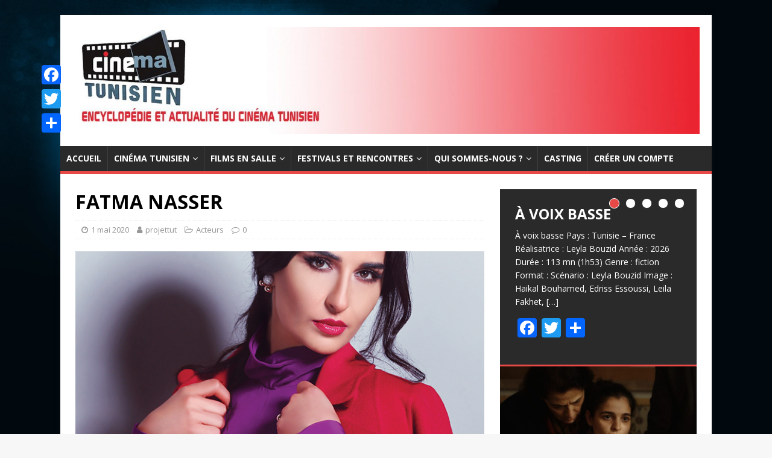

--- FILE ---
content_type: text/html; charset=UTF-8
request_url: https://cinematunisien.com/blog/2020/05/01/fatma-nasser/
body_size: 21031
content:
<!DOCTYPE html>
<html class="no-js" lang="fr-FR">
<head>
<meta charset="UTF-8">
<meta name="viewport" content="width=device-width, initial-scale=1.0">
<link rel="profile" href="http://gmpg.org/xfn/11" />
<link rel="pingback" href="https://cinematunisien.com/xmlrpc.php" />
<title>FATMA NASSER - Cinema Tunisien</title>
<meta name='robots' content='max-image-preview:large' />
	<style>img:is([sizes="auto" i], [sizes^="auto," i]) { contain-intrinsic-size: 3000px 1500px }</style>
	
<!-- This site is optimized with the Yoast SEO plugin v12.0 - https://yoast.com/wordpress/plugins/seo/ -->
<link rel="canonical" href="https://cinematunisien.com/blog/2020/05/01/fatma-nasser/" />
<meta property="og:locale" content="fr_FR" />
<meta property="og:type" content="article" />
<meta property="og:title" content="FATMA NASSER - Cinema Tunisien" />
<meta property="og:description" content="Fatma Nasser Actrice, de son vrai nom Fatma Baazaoui, née à Sfax, Tunisie. Fatma Nasser a joué dans de nombreuses productions tunisiennes et égyptiennes. Elle est diplômée en gestion hôtelière [...]" />
<meta property="og:url" content="https://cinematunisien.com/blog/2020/05/01/fatma-nasser/" />
<meta property="og:site_name" content="Cinema Tunisien" />
<meta property="article:publisher" content="https://www.facebook.com/cinema.tunisien.site/" />
<meta property="article:section" content="Acteurs" />
<meta property="article:published_time" content="2020-05-01T12:41:44+02:00" />
<meta property="article:modified_time" content="2025-12-07T20:04:42+01:00" />
<meta property="og:updated_time" content="2025-12-07T20:04:42+01:00" />
<meta property="og:image" content="https://cinematunisien.com/wp-content/uploads/2020/05/Fatma-Nasser-2.png" />
<meta property="og:image:secure_url" content="https://cinematunisien.com/wp-content/uploads/2020/05/Fatma-Nasser-2.png" />
<meta property="og:image:width" content="700" />
<meta property="og:image:height" content="700" />
<meta name="twitter:card" content="summary_large_image" />
<meta name="twitter:description" content="Fatma Nasser Actrice, de son vrai nom Fatma Baazaoui, née à Sfax, Tunisie. Fatma Nasser a joué dans de nombreuses productions tunisiennes et égyptiennes. Elle est diplômée en gestion hôtelière [...]" />
<meta name="twitter:title" content="FATMA NASSER - Cinema Tunisien" />
<meta name="twitter:site" content="@cinematunisien1" />
<meta name="twitter:image" content="https://cinematunisien.com/wp-content/uploads/2020/05/Fatma-Nasser-2.png" />
<meta name="twitter:creator" content="@cinematunisien1" />
<script type='application/ld+json' class='yoast-schema-graph yoast-schema-graph--main'>{"@context":"https://schema.org","@graph":[{"@type":"WebSite","@id":"https://cinematunisien.com/#website","url":"https://cinematunisien.com/","name":"Cinema Tunisien","potentialAction":{"@type":"SearchAction","target":"https://cinematunisien.com/?s={search_term_string}","query-input":"required name=search_term_string"}},{"@type":"ImageObject","@id":"https://cinematunisien.com/blog/2020/05/01/fatma-nasser/#primaryimage","url":"https://cinematunisien.com/wp-content/uploads/2020/05/Fatma-Nasser-2.png","width":700,"height":700},{"@type":"WebPage","@id":"https://cinematunisien.com/blog/2020/05/01/fatma-nasser/#webpage","url":"https://cinematunisien.com/blog/2020/05/01/fatma-nasser/","inLanguage":"fr-FR","name":"FATMA NASSER - Cinema Tunisien","isPartOf":{"@id":"https://cinematunisien.com/#website"},"primaryImageOfPage":{"@id":"https://cinematunisien.com/blog/2020/05/01/fatma-nasser/#primaryimage"},"datePublished":"2020-05-01T12:41:44+02:00","dateModified":"2025-12-07T20:04:42+01:00","author":{"@id":"https://cinematunisien.com/#/schema/person/f8b821d6e6fbb22506bea19697cb1346"}},{"@type":["Person"],"@id":"https://cinematunisien.com/#/schema/person/f8b821d6e6fbb22506bea19697cb1346","name":"projettut","image":{"@type":"ImageObject","@id":"https://cinematunisien.com/#authorlogo","url":"https://secure.gravatar.com/avatar/d3c0d4cac068ef17c32ebc511e7ff4bff544b409a432b5e3c4d98b150f15c841?s=96&d=mm&r=g","caption":"projettut"},"sameAs":[]}]}</script>
<!-- / Yoast SEO plugin. -->

<link rel='dns-prefetch' href='//www.googletagmanager.com' />
<link rel='dns-prefetch' href='//fonts.googleapis.com' />
<link rel='dns-prefetch' href='//pagead2.googlesyndication.com' />
<link rel="alternate" type="application/rss+xml" title="Cinema Tunisien &raquo; Flux" href="https://cinematunisien.com/feed/" />
<link rel="alternate" type="application/rss+xml" title="Cinema Tunisien &raquo; Flux des commentaires" href="https://cinematunisien.com/comments/feed/" />
<link rel="alternate" type="application/rss+xml" title="Cinema Tunisien &raquo; FATMA NASSER Flux des commentaires" href="https://cinematunisien.com/blog/2020/05/01/fatma-nasser/feed/" />
<!-- This site uses the Google Analytics by MonsterInsights plugin v7.0.5 - Using Analytics tracking - https://www.monsterinsights.com/ -->
<script type="text/javascript" data-cfasync="false">
	var mi_track_user = true;
	
	var disableStr = 'ga-disable-UA-162877815-1';

	/* Function to detect opted out users */
	function __gaTrackerIsOptedOut() {
		return document.cookie.indexOf(disableStr + '=true') > -1;
	}

	/* Disable tracking if the opt-out cookie exists. */
	if ( __gaTrackerIsOptedOut() ) {
		window[disableStr] = true;
	}

	/* Opt-out function */
	function __gaTrackerOptout() {
	  document.cookie = disableStr + '=true; expires=Thu, 31 Dec 2099 23:59:59 UTC; path=/';
	  window[disableStr] = true;
	}
	
	if ( mi_track_user ) {
		(function(i,s,o,g,r,a,m){i['GoogleAnalyticsObject']=r;i[r]=i[r]||function(){
			(i[r].q=i[r].q||[]).push(arguments)},i[r].l=1*new Date();a=s.createElement(o),
			m=s.getElementsByTagName(o)[0];a.async=1;a.src=g;m.parentNode.insertBefore(a,m)
		})(window,document,'script','//www.google-analytics.com/analytics.js','__gaTracker');

		__gaTracker('create', 'UA-162877815-1', 'auto');
		__gaTracker('set', 'forceSSL', true);
		__gaTracker('require', 'displayfeatures');
		__gaTracker('require', 'linkid', 'linkid.js');
		__gaTracker('send','pageview');
	} else {
		console.log( "" );
		(function() {
			/* https://developers.google.com/analytics/devguides/collection/analyticsjs/ */
			var noopfn = function() {
				return null;
			};
			var noopnullfn = function() {
				return null;
			};
			var Tracker = function() {
				return null;
			};
			var p = Tracker.prototype;
			p.get = noopfn;
			p.set = noopfn;
			p.send = noopfn;
			var __gaTracker = function() {
				var len = arguments.length;
				if ( len === 0 ) {
					return;
				}
				var f = arguments[len-1];
				if ( typeof f !== 'object' || f === null || typeof f.hitCallback !== 'function' ) {
					console.log( 'Not running function __gaTracker(' + arguments[0] + " ....) because you\'re not being tracked. ");
					return;
				}
				try {
					f.hitCallback();
				} catch (ex) {

				}
			};
			__gaTracker.create = function() {
				return new Tracker();
			};
			__gaTracker.getByName = noopnullfn;
			__gaTracker.getAll = function() {
				return [];
			};
			__gaTracker.remove = noopfn;
			window['__gaTracker'] = __gaTracker;
		})();
		}
</script>
<!-- / Google Analytics by MonsterInsights -->
<script type="text/javascript">
/* <![CDATA[ */
window._wpemojiSettings = {"baseUrl":"https:\/\/s.w.org\/images\/core\/emoji\/16.0.1\/72x72\/","ext":".png","svgUrl":"https:\/\/s.w.org\/images\/core\/emoji\/16.0.1\/svg\/","svgExt":".svg","source":{"concatemoji":"https:\/\/cinematunisien.com\/wp-includes\/js\/wp-emoji-release.min.js?ver=6.8.3"}};
/*! This file is auto-generated */
!function(s,n){var o,i,e;function c(e){try{var t={supportTests:e,timestamp:(new Date).valueOf()};sessionStorage.setItem(o,JSON.stringify(t))}catch(e){}}function p(e,t,n){e.clearRect(0,0,e.canvas.width,e.canvas.height),e.fillText(t,0,0);var t=new Uint32Array(e.getImageData(0,0,e.canvas.width,e.canvas.height).data),a=(e.clearRect(0,0,e.canvas.width,e.canvas.height),e.fillText(n,0,0),new Uint32Array(e.getImageData(0,0,e.canvas.width,e.canvas.height).data));return t.every(function(e,t){return e===a[t]})}function u(e,t){e.clearRect(0,0,e.canvas.width,e.canvas.height),e.fillText(t,0,0);for(var n=e.getImageData(16,16,1,1),a=0;a<n.data.length;a++)if(0!==n.data[a])return!1;return!0}function f(e,t,n,a){switch(t){case"flag":return n(e,"\ud83c\udff3\ufe0f\u200d\u26a7\ufe0f","\ud83c\udff3\ufe0f\u200b\u26a7\ufe0f")?!1:!n(e,"\ud83c\udde8\ud83c\uddf6","\ud83c\udde8\u200b\ud83c\uddf6")&&!n(e,"\ud83c\udff4\udb40\udc67\udb40\udc62\udb40\udc65\udb40\udc6e\udb40\udc67\udb40\udc7f","\ud83c\udff4\u200b\udb40\udc67\u200b\udb40\udc62\u200b\udb40\udc65\u200b\udb40\udc6e\u200b\udb40\udc67\u200b\udb40\udc7f");case"emoji":return!a(e,"\ud83e\udedf")}return!1}function g(e,t,n,a){var r="undefined"!=typeof WorkerGlobalScope&&self instanceof WorkerGlobalScope?new OffscreenCanvas(300,150):s.createElement("canvas"),o=r.getContext("2d",{willReadFrequently:!0}),i=(o.textBaseline="top",o.font="600 32px Arial",{});return e.forEach(function(e){i[e]=t(o,e,n,a)}),i}function t(e){var t=s.createElement("script");t.src=e,t.defer=!0,s.head.appendChild(t)}"undefined"!=typeof Promise&&(o="wpEmojiSettingsSupports",i=["flag","emoji"],n.supports={everything:!0,everythingExceptFlag:!0},e=new Promise(function(e){s.addEventListener("DOMContentLoaded",e,{once:!0})}),new Promise(function(t){var n=function(){try{var e=JSON.parse(sessionStorage.getItem(o));if("object"==typeof e&&"number"==typeof e.timestamp&&(new Date).valueOf()<e.timestamp+604800&&"object"==typeof e.supportTests)return e.supportTests}catch(e){}return null}();if(!n){if("undefined"!=typeof Worker&&"undefined"!=typeof OffscreenCanvas&&"undefined"!=typeof URL&&URL.createObjectURL&&"undefined"!=typeof Blob)try{var e="postMessage("+g.toString()+"("+[JSON.stringify(i),f.toString(),p.toString(),u.toString()].join(",")+"));",a=new Blob([e],{type:"text/javascript"}),r=new Worker(URL.createObjectURL(a),{name:"wpTestEmojiSupports"});return void(r.onmessage=function(e){c(n=e.data),r.terminate(),t(n)})}catch(e){}c(n=g(i,f,p,u))}t(n)}).then(function(e){for(var t in e)n.supports[t]=e[t],n.supports.everything=n.supports.everything&&n.supports[t],"flag"!==t&&(n.supports.everythingExceptFlag=n.supports.everythingExceptFlag&&n.supports[t]);n.supports.everythingExceptFlag=n.supports.everythingExceptFlag&&!n.supports.flag,n.DOMReady=!1,n.readyCallback=function(){n.DOMReady=!0}}).then(function(){return e}).then(function(){var e;n.supports.everything||(n.readyCallback(),(e=n.source||{}).concatemoji?t(e.concatemoji):e.wpemoji&&e.twemoji&&(t(e.twemoji),t(e.wpemoji)))}))}((window,document),window._wpemojiSettings);
/* ]]> */
</script>
<link rel='stylesheet' id='pt-cv-public-style-css' href='https://cinematunisien.com/wp-content/plugins/content-views-query-and-display-post-page/public/assets/css/cv.css?ver=2.2.0' type='text/css' media='all' />
<style id='wp-emoji-styles-inline-css' type='text/css'>

	img.wp-smiley, img.emoji {
		display: inline !important;
		border: none !important;
		box-shadow: none !important;
		height: 1em !important;
		width: 1em !important;
		margin: 0 0.07em !important;
		vertical-align: -0.1em !important;
		background: none !important;
		padding: 0 !important;
	}
</style>
<link rel='stylesheet' id='wp-block-library-css' href='https://cinematunisien.com/wp-includes/css/dist/block-library/style.min.css?ver=6.8.3' type='text/css' media='all' />
<style id='classic-theme-styles-inline-css' type='text/css'>
/*! This file is auto-generated */
.wp-block-button__link{color:#fff;background-color:#32373c;border-radius:9999px;box-shadow:none;text-decoration:none;padding:calc(.667em + 2px) calc(1.333em + 2px);font-size:1.125em}.wp-block-file__button{background:#32373c;color:#fff;text-decoration:none}
</style>
<style id='global-styles-inline-css' type='text/css'>
:root{--wp--preset--aspect-ratio--square: 1;--wp--preset--aspect-ratio--4-3: 4/3;--wp--preset--aspect-ratio--3-4: 3/4;--wp--preset--aspect-ratio--3-2: 3/2;--wp--preset--aspect-ratio--2-3: 2/3;--wp--preset--aspect-ratio--16-9: 16/9;--wp--preset--aspect-ratio--9-16: 9/16;--wp--preset--color--black: #000000;--wp--preset--color--cyan-bluish-gray: #abb8c3;--wp--preset--color--white: #ffffff;--wp--preset--color--pale-pink: #f78da7;--wp--preset--color--vivid-red: #cf2e2e;--wp--preset--color--luminous-vivid-orange: #ff6900;--wp--preset--color--luminous-vivid-amber: #fcb900;--wp--preset--color--light-green-cyan: #7bdcb5;--wp--preset--color--vivid-green-cyan: #00d084;--wp--preset--color--pale-cyan-blue: #8ed1fc;--wp--preset--color--vivid-cyan-blue: #0693e3;--wp--preset--color--vivid-purple: #9b51e0;--wp--preset--gradient--vivid-cyan-blue-to-vivid-purple: linear-gradient(135deg,rgba(6,147,227,1) 0%,rgb(155,81,224) 100%);--wp--preset--gradient--light-green-cyan-to-vivid-green-cyan: linear-gradient(135deg,rgb(122,220,180) 0%,rgb(0,208,130) 100%);--wp--preset--gradient--luminous-vivid-amber-to-luminous-vivid-orange: linear-gradient(135deg,rgba(252,185,0,1) 0%,rgba(255,105,0,1) 100%);--wp--preset--gradient--luminous-vivid-orange-to-vivid-red: linear-gradient(135deg,rgba(255,105,0,1) 0%,rgb(207,46,46) 100%);--wp--preset--gradient--very-light-gray-to-cyan-bluish-gray: linear-gradient(135deg,rgb(238,238,238) 0%,rgb(169,184,195) 100%);--wp--preset--gradient--cool-to-warm-spectrum: linear-gradient(135deg,rgb(74,234,220) 0%,rgb(151,120,209) 20%,rgb(207,42,186) 40%,rgb(238,44,130) 60%,rgb(251,105,98) 80%,rgb(254,248,76) 100%);--wp--preset--gradient--blush-light-purple: linear-gradient(135deg,rgb(255,206,236) 0%,rgb(152,150,240) 100%);--wp--preset--gradient--blush-bordeaux: linear-gradient(135deg,rgb(254,205,165) 0%,rgb(254,45,45) 50%,rgb(107,0,62) 100%);--wp--preset--gradient--luminous-dusk: linear-gradient(135deg,rgb(255,203,112) 0%,rgb(199,81,192) 50%,rgb(65,88,208) 100%);--wp--preset--gradient--pale-ocean: linear-gradient(135deg,rgb(255,245,203) 0%,rgb(182,227,212) 50%,rgb(51,167,181) 100%);--wp--preset--gradient--electric-grass: linear-gradient(135deg,rgb(202,248,128) 0%,rgb(113,206,126) 100%);--wp--preset--gradient--midnight: linear-gradient(135deg,rgb(2,3,129) 0%,rgb(40,116,252) 100%);--wp--preset--font-size--small: 13px;--wp--preset--font-size--medium: 20px;--wp--preset--font-size--large: 36px;--wp--preset--font-size--x-large: 42px;--wp--preset--spacing--20: 0.44rem;--wp--preset--spacing--30: 0.67rem;--wp--preset--spacing--40: 1rem;--wp--preset--spacing--50: 1.5rem;--wp--preset--spacing--60: 2.25rem;--wp--preset--spacing--70: 3.38rem;--wp--preset--spacing--80: 5.06rem;--wp--preset--shadow--natural: 6px 6px 9px rgba(0, 0, 0, 0.2);--wp--preset--shadow--deep: 12px 12px 50px rgba(0, 0, 0, 0.4);--wp--preset--shadow--sharp: 6px 6px 0px rgba(0, 0, 0, 0.2);--wp--preset--shadow--outlined: 6px 6px 0px -3px rgba(255, 255, 255, 1), 6px 6px rgba(0, 0, 0, 1);--wp--preset--shadow--crisp: 6px 6px 0px rgba(0, 0, 0, 1);}:where(.is-layout-flex){gap: 0.5em;}:where(.is-layout-grid){gap: 0.5em;}body .is-layout-flex{display: flex;}.is-layout-flex{flex-wrap: wrap;align-items: center;}.is-layout-flex > :is(*, div){margin: 0;}body .is-layout-grid{display: grid;}.is-layout-grid > :is(*, div){margin: 0;}:where(.wp-block-columns.is-layout-flex){gap: 2em;}:where(.wp-block-columns.is-layout-grid){gap: 2em;}:where(.wp-block-post-template.is-layout-flex){gap: 1.25em;}:where(.wp-block-post-template.is-layout-grid){gap: 1.25em;}.has-black-color{color: var(--wp--preset--color--black) !important;}.has-cyan-bluish-gray-color{color: var(--wp--preset--color--cyan-bluish-gray) !important;}.has-white-color{color: var(--wp--preset--color--white) !important;}.has-pale-pink-color{color: var(--wp--preset--color--pale-pink) !important;}.has-vivid-red-color{color: var(--wp--preset--color--vivid-red) !important;}.has-luminous-vivid-orange-color{color: var(--wp--preset--color--luminous-vivid-orange) !important;}.has-luminous-vivid-amber-color{color: var(--wp--preset--color--luminous-vivid-amber) !important;}.has-light-green-cyan-color{color: var(--wp--preset--color--light-green-cyan) !important;}.has-vivid-green-cyan-color{color: var(--wp--preset--color--vivid-green-cyan) !important;}.has-pale-cyan-blue-color{color: var(--wp--preset--color--pale-cyan-blue) !important;}.has-vivid-cyan-blue-color{color: var(--wp--preset--color--vivid-cyan-blue) !important;}.has-vivid-purple-color{color: var(--wp--preset--color--vivid-purple) !important;}.has-black-background-color{background-color: var(--wp--preset--color--black) !important;}.has-cyan-bluish-gray-background-color{background-color: var(--wp--preset--color--cyan-bluish-gray) !important;}.has-white-background-color{background-color: var(--wp--preset--color--white) !important;}.has-pale-pink-background-color{background-color: var(--wp--preset--color--pale-pink) !important;}.has-vivid-red-background-color{background-color: var(--wp--preset--color--vivid-red) !important;}.has-luminous-vivid-orange-background-color{background-color: var(--wp--preset--color--luminous-vivid-orange) !important;}.has-luminous-vivid-amber-background-color{background-color: var(--wp--preset--color--luminous-vivid-amber) !important;}.has-light-green-cyan-background-color{background-color: var(--wp--preset--color--light-green-cyan) !important;}.has-vivid-green-cyan-background-color{background-color: var(--wp--preset--color--vivid-green-cyan) !important;}.has-pale-cyan-blue-background-color{background-color: var(--wp--preset--color--pale-cyan-blue) !important;}.has-vivid-cyan-blue-background-color{background-color: var(--wp--preset--color--vivid-cyan-blue) !important;}.has-vivid-purple-background-color{background-color: var(--wp--preset--color--vivid-purple) !important;}.has-black-border-color{border-color: var(--wp--preset--color--black) !important;}.has-cyan-bluish-gray-border-color{border-color: var(--wp--preset--color--cyan-bluish-gray) !important;}.has-white-border-color{border-color: var(--wp--preset--color--white) !important;}.has-pale-pink-border-color{border-color: var(--wp--preset--color--pale-pink) !important;}.has-vivid-red-border-color{border-color: var(--wp--preset--color--vivid-red) !important;}.has-luminous-vivid-orange-border-color{border-color: var(--wp--preset--color--luminous-vivid-orange) !important;}.has-luminous-vivid-amber-border-color{border-color: var(--wp--preset--color--luminous-vivid-amber) !important;}.has-light-green-cyan-border-color{border-color: var(--wp--preset--color--light-green-cyan) !important;}.has-vivid-green-cyan-border-color{border-color: var(--wp--preset--color--vivid-green-cyan) !important;}.has-pale-cyan-blue-border-color{border-color: var(--wp--preset--color--pale-cyan-blue) !important;}.has-vivid-cyan-blue-border-color{border-color: var(--wp--preset--color--vivid-cyan-blue) !important;}.has-vivid-purple-border-color{border-color: var(--wp--preset--color--vivid-purple) !important;}.has-vivid-cyan-blue-to-vivid-purple-gradient-background{background: var(--wp--preset--gradient--vivid-cyan-blue-to-vivid-purple) !important;}.has-light-green-cyan-to-vivid-green-cyan-gradient-background{background: var(--wp--preset--gradient--light-green-cyan-to-vivid-green-cyan) !important;}.has-luminous-vivid-amber-to-luminous-vivid-orange-gradient-background{background: var(--wp--preset--gradient--luminous-vivid-amber-to-luminous-vivid-orange) !important;}.has-luminous-vivid-orange-to-vivid-red-gradient-background{background: var(--wp--preset--gradient--luminous-vivid-orange-to-vivid-red) !important;}.has-very-light-gray-to-cyan-bluish-gray-gradient-background{background: var(--wp--preset--gradient--very-light-gray-to-cyan-bluish-gray) !important;}.has-cool-to-warm-spectrum-gradient-background{background: var(--wp--preset--gradient--cool-to-warm-spectrum) !important;}.has-blush-light-purple-gradient-background{background: var(--wp--preset--gradient--blush-light-purple) !important;}.has-blush-bordeaux-gradient-background{background: var(--wp--preset--gradient--blush-bordeaux) !important;}.has-luminous-dusk-gradient-background{background: var(--wp--preset--gradient--luminous-dusk) !important;}.has-pale-ocean-gradient-background{background: var(--wp--preset--gradient--pale-ocean) !important;}.has-electric-grass-gradient-background{background: var(--wp--preset--gradient--electric-grass) !important;}.has-midnight-gradient-background{background: var(--wp--preset--gradient--midnight) !important;}.has-small-font-size{font-size: var(--wp--preset--font-size--small) !important;}.has-medium-font-size{font-size: var(--wp--preset--font-size--medium) !important;}.has-large-font-size{font-size: var(--wp--preset--font-size--large) !important;}.has-x-large-font-size{font-size: var(--wp--preset--font-size--x-large) !important;}
:where(.wp-block-post-template.is-layout-flex){gap: 1.25em;}:where(.wp-block-post-template.is-layout-grid){gap: 1.25em;}
:where(.wp-block-columns.is-layout-flex){gap: 2em;}:where(.wp-block-columns.is-layout-grid){gap: 2em;}
:root :where(.wp-block-pullquote){font-size: 1.5em;line-height: 1.6;}
</style>
<link rel='stylesheet' id='contact-form-7-css' href='https://cinematunisien.com/wp-content/plugins/contact-form-7/includes/css/styles.css?ver=5.1.4' type='text/css' media='all' />
<link rel='stylesheet' id='mh-google-fonts-css' href='https://fonts.googleapis.com/css?family=Open+Sans:400,400italic,700,600' type='text/css' media='all' />
<link rel='stylesheet' id='mh-magazine-lite-css' href='https://cinematunisien.com/wp-content/themes/mh-magazine-lite/style.css?ver=2.8.6' type='text/css' media='all' />
<link rel='stylesheet' id='mh-font-awesome-css' href='https://cinematunisien.com/wp-content/themes/mh-magazine-lite/includes/font-awesome.min.css' type='text/css' media='all' />
<link rel='stylesheet' id='wp-members-css' href='https://cinematunisien.com/wordpress/wp-content/plugins/wp-members/css/generic-no-float.css?ver=3.2.9.3' type='text/css' media='all' />
<link rel='stylesheet' id='newsletter-css' href='https://cinematunisien.com/wp-content/plugins/newsletter/style.css?ver=6.6.5' type='text/css' media='all' />
<link rel='stylesheet' id='addtoany-css' href='https://cinematunisien.com/wp-content/plugins/add-to-any/addtoany.min.css?ver=1.15' type='text/css' media='all' />
<style id='addtoany-inline-css' type='text/css'>
@media screen and (max-width:980px){
.a2a_floating_style.a2a_vertical_style{display:none;}
}
@media screen and (min-width:981px){
.a2a_floating_style.a2a_default_style{display:none;}
}
</style>
<script type="text/javascript" id="monsterinsights-frontend-script-js-extra">
/* <![CDATA[ */
var monsterinsights_frontend = {"js_events_tracking":"true","is_debug_mode":"false","download_extensions":"doc,exe,js,pdf,ppt,tgz,zip,xls","inbound_paths":"","home_url":"https:\/\/cinematunisien.com","track_download_as":"event","internal_label":"int","hash_tracking":"false"};
/* ]]> */
</script>
<script type="text/javascript" src="https://cinematunisien.com/wp-content/plugins/google-analytics-for-wordpress/assets/js/frontend.min.js?ver=7.0.5" id="monsterinsights-frontend-script-js"></script>
<script type="text/javascript" src="https://cinematunisien.com/wp-includes/js/jquery/jquery.min.js?ver=3.7.1" id="jquery-core-js"></script>
<script type="text/javascript" src="https://cinematunisien.com/wp-includes/js/jquery/jquery-migrate.min.js?ver=3.4.1" id="jquery-migrate-js"></script>
<script type="text/javascript" src="https://cinematunisien.com/wp-content/plugins/add-to-any/addtoany.min.js?ver=1.1" id="addtoany-js"></script>
<script type="text/javascript" src="https://cinematunisien.com/wp-content/themes/mh-magazine-lite/js/scripts.js?ver=2.8.6" id="mh-scripts-js"></script>

<!-- Extrait Google Analytics ajouté par Site Kit -->
<script type="text/javascript" src="https://www.googletagmanager.com/gtag/js?id=UA-162877815-1" id="google_gtagjs-js" async></script>
<script type="text/javascript" id="google_gtagjs-js-after">
/* <![CDATA[ */
window.dataLayer = window.dataLayer || [];function gtag(){dataLayer.push(arguments);}
gtag('set', 'linker', {"domains":["cinematunisien.com"]} );
gtag("js", new Date());
gtag("set", "developer_id.dZTNiMT", true);
gtag("config", "UA-162877815-1", {"anonymize_ip":true});
/* ]]> */
</script>

<!-- Arrêter l&#039;extrait Google Analytics ajouté par Site Kit -->
<link rel="https://api.w.org/" href="https://cinematunisien.com/wp-json/" /><link rel="alternate" title="JSON" type="application/json" href="https://cinematunisien.com/wp-json/wp/v2/posts/21325" /><link rel="EditURI" type="application/rsd+xml" title="RSD" href="https://cinematunisien.com/xmlrpc.php?rsd" />
<meta name="generator" content="WordPress 6.8.3" />
<link rel='shortlink' href='https://cinematunisien.com/?p=21325' />
<link rel="alternate" title="oEmbed (JSON)" type="application/json+oembed" href="https://cinematunisien.com/wp-json/oembed/1.0/embed?url=https%3A%2F%2Fcinematunisien.com%2Fblog%2F2020%2F05%2F01%2Ffatma-nasser%2F" />
<link rel="alternate" title="oEmbed (XML)" type="text/xml+oembed" href="https://cinematunisien.com/wp-json/oembed/1.0/embed?url=https%3A%2F%2Fcinematunisien.com%2Fblog%2F2020%2F05%2F01%2Ffatma-nasser%2F&#038;format=xml" />

<script data-cfasync="false">
window.a2a_config=window.a2a_config||{};a2a_config.callbacks=[];a2a_config.overlays=[];a2a_config.templates={};a2a_localize = {
	Share: "Partager",
	Save: "Enregistrer",
	Subscribe: "S'abonner",
	Email: "Email",
	Bookmark: "Signet",
	ShowAll: "Montrer tout",
	ShowLess: "Montrer moins",
	FindServices: "Trouver des service(s)",
	FindAnyServiceToAddTo: "Trouver instantan&eacute;ment des services &agrave; ajouter &agrave;",
	PoweredBy: "Propuls&eacute; par",
	ShareViaEmail: "Share via email",
	SubscribeViaEmail: "Subscribe via email",
	BookmarkInYourBrowser: "Ajouter un signet dans votre fureteur",
	BookmarkInstructions: "Press Ctrl+D or \u2318+D to bookmark this page",
	AddToYourFavorites: "Ajouter &agrave; vos favoris",
	SendFromWebOrProgram: "Send from any email address or email program",
	EmailProgram: "Email program",
	More: "More&#8230;",
	ThanksForSharing: "Thanks for sharing!",
	ThanksForFollowing: "Thanks for following!"
};

a2a_config.callbacks.push({ready: function(){var d=document;function a(){var e=d.createElement("div");e.innerHTML="<div class=\"a2a_kit a2a_kit_size_32 a2a_floating_style a2a_vertical_style\" style=\"margin-left:-64px;top:100px;background-color:transparent;\"><a class=\"a2a_button_facebook\"><\/a><a class=\"a2a_button_twitter\"><\/a><a class=\"a2a_dd addtoany_share_save addtoany_share\" href=\"https:\/\/www.addtoany.com\/share\"><\/a><\/div><div class=\"a2a_kit a2a_kit_size_32 a2a_floating_style a2a_default_style\" style=\"bottom:0px;right:0px;background-color:transparent;\"><a class=\"a2a_button_facebook\"><\/a><a class=\"a2a_button_twitter\"><\/a><a class=\"a2a_dd addtoany_share_save addtoany_share\" href=\"https:\/\/www.addtoany.com\/share\"><\/a><\/div>";d.querySelector("main, [role=\"main\"], article, .status-publish").appendChild(e.firstChild);a2a.init("page");}if("loading"!==d.readyState)a();else d.addEventListener("DOMContentLoaded",a,false);}});
(function(d,s,a,b){a=d.createElement(s);b=d.getElementsByTagName(s)[0];a.async=1;a.src="https://static.addtoany.com/menu/page.js";b.parentNode.insertBefore(a,b);})(document,"script");
</script>
<meta name="generator" content="Site Kit by Google 1.72.0" /><!--[if lt IE 9]>
<script src="https://cinematunisien.com/wp-content/themes/mh-magazine-lite/js/css3-mediaqueries.js"></script>
<![endif]-->

<!-- Extrait Google AdSense ajouté par Site Kit -->
<meta name="google-adsense-platform-account" content="ca-host-pub-2644536267352236">
<meta name="google-adsense-platform-domain" content="sitekit.withgoogle.com">
<!-- Arrêter l&#039;extrait Google AdSense ajouté par Site Kit -->
<style type="text/css">.recentcomments a{display:inline !important;padding:0 !important;margin:0 !important;}</style><style type="text/css" id="custom-background-css">
body.custom-background { background-image: url("https://cinematunisien.com/wordpress/wp-content/uploads/2019/03/backgroundsite.jpg"); background-position: left top; background-size: cover; background-repeat: no-repeat; background-attachment: fixed; }
</style>
	
<!-- Extrait Google AdSense ajouté par Site Kit -->
<script type="text/javascript" async="async" src="https://pagead2.googlesyndication.com/pagead/js/adsbygoogle.js?client=ca-pub-4747447293057007" crossorigin="anonymous"></script>

<!-- Arrêter l&#039;extrait Google AdSense ajouté par Site Kit -->

<!-- Extrait Google Tag Manager ajouté par Site Kit -->
<script type="text/javascript">
/* <![CDATA[ */

			( function( w, d, s, l, i ) {
				w[l] = w[l] || [];
				w[l].push( {'gtm.start': new Date().getTime(), event: 'gtm.js'} );
				var f = d.getElementsByTagName( s )[0],
					j = d.createElement( s ), dl = l != 'dataLayer' ? '&l=' + l : '';
				j.async = true;
				j.src = 'https://www.googletagmanager.com/gtm.js?id=' + i + dl;
				f.parentNode.insertBefore( j, f );
			} )( window, document, 'script', 'dataLayer', 'GTM-P2LV427' );
			
/* ]]> */
</script>

<!-- Arrêter l&#039;extrait Google Tag Manager ajouté par Site Kit -->
<link rel="icon" href="https://cinematunisien.com/wp-content/uploads/2019/05/cropped-cropped-Cinema_logo_final-1.png" sizes="32x32" />
<link rel="icon" href="https://cinematunisien.com/wp-content/uploads/2019/05/cropped-cropped-Cinema_logo_final-1.png" sizes="192x192" />
<link rel="apple-touch-icon" href="https://cinematunisien.com/wp-content/uploads/2019/05/cropped-cropped-Cinema_logo_final-1.png" />
<meta name="msapplication-TileImage" content="https://cinematunisien.com/wp-content/uploads/2019/05/cropped-cropped-Cinema_logo_final-1.png" />
		<style type="text/css" id="wp-custom-css">
			.pt-cv-wrapper .btn-success { background: none;font-size: small;color: mediumblue;}n.pt-cv-wrapper .btn-success.active,n.pt-cv-wrapper .btn-success:active,n.pt-cv-wrapper .btn-success:hover,n.pt-cv-wrapper .open>.dropdown-toggle.btn-success {border: none;background: none;font-size: small;color:mediumblue}		</style>
		</head>
<body id="mh-mobile" class="wp-singular post-template-default single single-post postid-21325 single-format-standard custom-background wp-custom-logo wp-theme-mh-magazine-lite mh-right-sb" itemscope="itemscope" itemtype="http://schema.org/WebPage">
<div class="mh-container mh-container-outer">
<div class="mh-header-mobile-nav mh-clearfix"></div>
<header class="mh-header" itemscope="itemscope" itemtype="http://schema.org/WPHeader">
	<div class="mh-container mh-container-inner mh-row mh-clearfix">
		<div class="mh-custom-header mh-clearfix">
<div class="mh-site-identity">
<div class="mh-site-logo" role="banner" itemscope="itemscope" itemtype="http://schema.org/Brand">
<a href="https://cinematunisien.com/" class="custom-logo-link" rel="home"><img width="2110" height="358" src="https://cinematunisien.com/wp-content/uploads/2022/02/cropped-cropped-Cinema-tunisien-band4-5.jpg" class="custom-logo" alt="Cinema Tunisien" decoding="async" fetchpriority="high" srcset="https://cinematunisien.com/wp-content/uploads/2022/02/cropped-cropped-Cinema-tunisien-band4-5.jpg 2110w, https://cinematunisien.com/wp-content/uploads/2022/02/cropped-cropped-Cinema-tunisien-band4-5-300x51.jpg 300w, https://cinematunisien.com/wp-content/uploads/2022/02/cropped-cropped-Cinema-tunisien-band4-5-1024x174.jpg 1024w, https://cinematunisien.com/wp-content/uploads/2022/02/cropped-cropped-Cinema-tunisien-band4-5-768x130.jpg 768w, https://cinematunisien.com/wp-content/uploads/2022/02/cropped-cropped-Cinema-tunisien-band4-5-1536x261.jpg 1536w, https://cinematunisien.com/wp-content/uploads/2022/02/cropped-cropped-Cinema-tunisien-band4-5-2048x347.jpg 2048w" sizes="(max-width: 2110px) 100vw, 2110px" /></a></div>
</div>
</div>
	</div>
	<div class="mh-main-nav-wrap">
		<nav class="mh-navigation mh-main-nav mh-container mh-container-inner mh-clearfix" itemscope="itemscope" itemtype="http://schema.org/SiteNavigationElement">
			<div class="menu-arborescence-principale-cinema-tunisien-container"><ul id="menu-arborescence-principale-cinema-tunisien" class="menu"><li id="menu-item-243" class="menu-item menu-item-type-custom menu-item-object-custom menu-item-home menu-item-243"><a href="http://cinematunisien.com">Accueil</a></li>
<li id="menu-item-103" class="menu-item menu-item-type-post_type menu-item-object-page menu-item-has-children menu-item-103"><a href="https://cinematunisien.com/metiers/">Cinéma Tunisien</a>
<ul class="sub-menu">
	<li id="menu-item-100" class="menu-item menu-item-type-post_type menu-item-object-page menu-item-has-children menu-item-100"><a href="https://cinematunisien.com/films/">Films</a>
	<ul class="sub-menu">
		<li id="menu-item-171" class="menu-item menu-item-type-post_type menu-item-object-page menu-item-has-children menu-item-171"><a href="https://cinematunisien.com/films/fiction/">Longs-métrages</a>
		<ul class="sub-menu">
			<li id="menu-item-1162" class="menu-item menu-item-type-post_type menu-item-object-page menu-item-1162"><a href="https://cinematunisien.com/fiction-long-metrage/">Fiction</a></li>
			<li id="menu-item-1170" class="menu-item menu-item-type-post_type menu-item-object-page menu-item-1170"><a href="https://cinematunisien.com/documentaire-long-metrage/">Documentaire</a></li>
			<li id="menu-item-25936" class="menu-item menu-item-type-post_type menu-item-object-page menu-item-25936"><a href="https://cinematunisien.com/animation-longs-metrages/">Animation</a></li>
		</ul>
</li>
		<li id="menu-item-101" class="menu-item menu-item-type-post_type menu-item-object-page menu-item-has-children menu-item-101"><a href="https://cinematunisien.com/films/court-metrage/">Courts-métrages</a>
		<ul class="sub-menu">
			<li id="menu-item-1161" class="menu-item menu-item-type-post_type menu-item-object-page menu-item-1161"><a href="https://cinematunisien.com/fiction-court-metrage/">Fiction</a></li>
			<li id="menu-item-1171" class="menu-item menu-item-type-post_type menu-item-object-page menu-item-1171"><a href="https://cinematunisien.com/documentaire-court-metrage/">Documentaire</a></li>
			<li id="menu-item-25954" class="menu-item menu-item-type-post_type menu-item-object-page menu-item-25954"><a href="https://cinematunisien.com/animation-court-metrage/">Animation</a></li>
		</ul>
</li>
	</ul>
</li>
	<li id="menu-item-1725" class="menu-item menu-item-type-custom menu-item-object-custom menu-item-has-children menu-item-1725"><a href="#">Cinéastes</a>
	<ul class="sub-menu">
		<li id="menu-item-104" class="menu-item menu-item-type-post_type menu-item-object-page menu-item-104"><a href="https://cinematunisien.com/metiers/realisateurs/">Réalisateurs</a></li>
		<li id="menu-item-105" class="menu-item menu-item-type-post_type menu-item-object-page menu-item-105"><a href="https://cinematunisien.com/metiers/acteurs/">Acteurs</a></li>
		<li id="menu-item-106" class="menu-item menu-item-type-post_type menu-item-object-page menu-item-106"><a href="https://cinematunisien.com/metiers/techniciens/">Techniciens</a></li>
	</ul>
</li>
	<li id="menu-item-107" class="menu-item menu-item-type-post_type menu-item-object-page menu-item-107"><a href="https://cinematunisien.com/metiers/producteurs/">Producteurs</a></li>
	<li id="menu-item-108" class="menu-item menu-item-type-post_type menu-item-object-page menu-item-108"><a href="https://cinematunisien.com/metiers/distributeurs/">Distributeurs</a></li>
	<li id="menu-item-110" class="menu-item menu-item-type-post_type menu-item-object-page menu-item-110"><a href="https://cinematunisien.com/metiers/livres-revues/">Livres</a></li>
	<li id="menu-item-46139" class="menu-item menu-item-type-post_type menu-item-object-page menu-item-46139"><a href="https://cinematunisien.com/revues/">Revues</a></li>
	<li id="menu-item-1221" class="menu-item menu-item-type-post_type menu-item-object-page menu-item-1221"><a href="https://cinematunisien.com/metiers/critiques-et-biographies/">Critiques et Journalistes</a></li>
	<li id="menu-item-3904" class="menu-item menu-item-type-post_type menu-item-object-page menu-item-3904"><a href="https://cinematunisien.com/les-festivals/au-maghreb/">Entretiens et Rencontres</a></li>
</ul>
</li>
<li id="menu-item-1219" class="menu-item menu-item-type-post_type menu-item-object-page menu-item-has-children menu-item-1219"><a href="https://cinematunisien.com/films-en-salle/">Films en salle</a>
<ul class="sub-menu">
	<li id="menu-item-114" class="menu-item menu-item-type-post_type menu-item-object-page menu-item-114"><a href="https://cinematunisien.com/films-en-salle/films-a-laffiche/">Films à l&rsquo;affiche</a></li>
	<li id="menu-item-116" class="menu-item menu-item-type-post_type menu-item-object-page menu-item-116"><a href="https://cinematunisien.com/films-en-salle/sorties-a-venir/">Prochainement</a></li>
	<li id="menu-item-117" class="menu-item menu-item-type-post_type menu-item-object-page menu-item-117"><a href="https://cinematunisien.com/films-en-salle/tournages-en-cours/">Tournages en cours</a></li>
	<li id="menu-item-118" class="menu-item menu-item-type-post_type menu-item-object-page menu-item-118"><a href="https://cinematunisien.com/films-en-salle/critiques-de-la-semaine/">Critique de la semaine</a></li>
	<li id="menu-item-3910" class="menu-item menu-item-type-post_type menu-item-object-page menu-item-3910"><a href="https://cinematunisien.com/coin-du-cinephile/">Coin du cinéphile</a></li>
</ul>
</li>
<li id="menu-item-119" class="menu-item menu-item-type-post_type menu-item-object-page menu-item-has-children menu-item-119"><a href="https://cinematunisien.com/les-festivals/">Festivals et Rencontres</a>
<ul class="sub-menu">
	<li id="menu-item-7063" class="menu-item menu-item-type-custom menu-item-object-custom menu-item-7063"><a href="http://cinematunisien.com/2019/05/31/a-vos-agendas-prochains-festivals">Agendas des festivals</a></li>
	<li id="menu-item-1236" class="menu-item menu-item-type-post_type menu-item-object-page menu-item-1236"><a href="https://cinematunisien.com/appels-a-films/">Appels à films</a></li>
	<li id="menu-item-244" class="menu-item menu-item-type-post_type menu-item-object-page menu-item-244"><a href="https://cinematunisien.com/les-festivals/en-tunisie/">Festivals en Tunisie</a></li>
	<li id="menu-item-122" class="menu-item menu-item-type-post_type menu-item-object-page menu-item-122"><a href="https://cinematunisien.com/les-festivals/festival-par-pays/">Festivals par pays</a></li>
	<li id="menu-item-3911" class="menu-item menu-item-type-post_type menu-item-object-page menu-item-3911"><a href="https://cinematunisien.com/evenements/">Événements</a></li>
	<li id="menu-item-3943" class="menu-item menu-item-type-post_type menu-item-object-page menu-item-3943"><a href="https://cinematunisien.com/archives/">Archives</a></li>
</ul>
</li>
<li id="menu-item-123" class="menu-item menu-item-type-post_type menu-item-object-page menu-item-has-children menu-item-123"><a href="https://cinematunisien.com/qui-sommes-nous/">Qui sommes-nous ?</a>
<ul class="sub-menu">
	<li id="menu-item-124" class="menu-item menu-item-type-post_type menu-item-object-page menu-item-124"><a href="https://cinematunisien.com/qui-sommes-nous/contact/">Contact</a></li>
</ul>
</li>
<li id="menu-item-1742" class="menu-item menu-item-type-post_type menu-item-object-page menu-item-1742"><a href="https://cinematunisien.com/casting/">Casting</a></li>
<li id="menu-item-127" class="menu-item menu-item-type-post_type menu-item-object-page menu-item-127"><a href="https://cinematunisien.com/creer-un-compte/">Créer un compte</a></li>
</ul></div>		</nav>
	</div>
</header><div class="mh-wrapper mh-clearfix">
	<div id="main-content" class="mh-content" role="main" itemprop="mainContentOfPage"><article id="post-21325" class="post-21325 post type-post status-publish format-standard has-post-thumbnail hentry category-acteurs">
	<header class="entry-header mh-clearfix"><h1 class="entry-title">FATMA NASSER</h1><p class="mh-meta entry-meta">
<span class="entry-meta-date updated"><i class="fa fa-clock-o"></i><a href="https://cinematunisien.com/blog/2020/05/">1 mai 2020</a></span>
<span class="entry-meta-author author vcard"><i class="fa fa-user"></i><a class="fn" href="https://cinematunisien.com/blog/author/projettut/">projettut</a></span>
<span class="entry-meta-categories"><i class="fa fa-folder-open-o"></i><a href="https://cinematunisien.com/blog/category/cinema-tunisien/acteurs/" rel="category tag">Acteurs</a></span>
<span class="entry-meta-comments"><i class="fa fa-comment-o"></i><a class="mh-comment-scroll" href="https://cinematunisien.com/blog/2020/05/01/fatma-nasser/#mh-comments">0</a></span>
</p>
	</header>
		<div class="entry-content mh-clearfix">
<figure class="entry-thumbnail">
<img src="https://cinematunisien.com/wp-content/uploads/2020/05/Fatma-Nasser-2-678x381.png" alt="" title="Fatma Nasser 2" />
</figure>
<p><span style="color: #ff0000;"><strong><img decoding="async" class="alignright wp-image-21327" src="http://cinematunisien.com/wp-content/uploads/2020/05/Fatma-Nasser-2-300x300.png" alt="" width="150" height="150" srcset="https://cinematunisien.com/wp-content/uploads/2020/05/Fatma-Nasser-2-300x300.png 300w, https://cinematunisien.com/wp-content/uploads/2020/05/Fatma-Nasser-2-150x150.png 150w, https://cinematunisien.com/wp-content/uploads/2020/05/Fatma-Nasser-2.png 700w" sizes="(max-width: 150px) 100vw, 150px" />Fatma Nasser</strong></span><br />
Actrice, de son vrai nom Fatma Baazaoui, née à Sfax, Tunisie.</p>
<ul>
<li><strong>Fatma Nasser</strong> a joué dans de nombreuses productions tunisiennes et égyptiennes. Elle est diplômée en gestion hôtelière de l’École supérieure de Commerce de Tunis.</li>
</ul>
<p><span style="color: #ff0000;"><strong><u>Filmographie de Fatma Nasser :</u></strong></span></p>
<ul>
<li>2006 : Advertisement (CM), d&rsquo;Amr Salama et Mohamed Shaker Khodeir.</li>
<li>2007 : Ala El Hawa, d&rsquo;Ehab Almey.</li>
<li>2007 : Asad We Arbaa Otat, de Sameh Abdel Aziz et Hazem Fouda.</li>
<li>2009 : Ehky Ya Shahrzad, de Yousri Nasrallah et Wael Mandour.</li>
<li>2009 : Femmes du Caire, de Yousri Nasrallah.</li>
<li>2010 : Bentein Men Masr, de Mohamed Amin et Saif Al Saher.</li>
<li><a href="http://cinematunisien.com/2020/05/25/linge-sale/">2010 : Linge sale (CM), de Malik Amara.</a></li>
<li>2015 : Sukkar Mor, de Hani Khalifa et Mohamed Abou Geereu.</li>
<li><a href="http://cinematunisien.com/2021/06/24/libre/">2015 : Libre (Horra), de Moez Kamoun.</a></li>
<li><a href="http://cinematunisien.com/2020/03/30/vagues-brisees/">2017 : Vagues brisées, de Habib Mestiri.</a></li>
<li><a href="http://cinematunisien.com/2021/10/15/semblables/">2019 : Semblables, de Habib Mestiri.</a></li>
<li><a href="https://cinematunisien.com/blog/2025/09/26/barzakh/" target="_blank" rel="noopener">2025 : Barzakh, de Kays Mejri.</a></li>
</ul>
<p><span style="color: #ff0000;"><strong><u>Télévision :</u></strong></span></p>
<ul>
<li>2008 : Maktoub (saison 1), de Sami Fehri (rôle de Nadia).</li>
<li>2011/2013 : Abed Karman, de Nader Jalel et Mohamed Saeed Abdalla</li>
<li>2012 : Al Horoub Men El Garb, de Khaïri Bechara.</li>
<li>2012 : Onkoud El Ghadhab, de Naïm Ben Rhouma.</li>
<li>2015 : Mawlana Al Asheq,</li>
<li>2015 : Oreedo Rajolan, de Mohamed Mostafa et Batoul Arafa.</li>
<li>2015 : Baâd El Bedaya, d&rsquo;Ahmed Khaled Moussa.</li>
<li>2015 : Mawlana El-Aasheq (Our Saint the Lover) d&rsquo;Osman Abou Laban.</li>
</ul>
<p><span style="color: #ff0000;"><strong><u>Sources :</u></strong></span></p>
<ul>
<li><a href="https://www.facebook.com/FatmaNasserAct/">https://www.facebook.com/FatmaNasserAct/</a></li>
<li><a href="https://fr.wikipedia.org/wiki/Fatma_Nasser">https://fr.wikipedia.org/wiki/Fatma_Nasser</a></li>
</ul>
<hr />
<div class="addtoany_share_save_container addtoany_content addtoany_content_bottom"><div class="a2a_kit a2a_kit_size_32 addtoany_list" data-a2a-url="https://cinematunisien.com/blog/2020/05/01/fatma-nasser/" data-a2a-title="FATMA NASSER"><a class="a2a_button_facebook" href="https://www.addtoany.com/add_to/facebook?linkurl=https%3A%2F%2Fcinematunisien.com%2Fblog%2F2020%2F05%2F01%2Ffatma-nasser%2F&amp;linkname=FATMA%20NASSER" title="Facebook" rel="nofollow noopener" target="_blank"></a><a class="a2a_button_twitter" href="https://www.addtoany.com/add_to/twitter?linkurl=https%3A%2F%2Fcinematunisien.com%2Fblog%2F2020%2F05%2F01%2Ffatma-nasser%2F&amp;linkname=FATMA%20NASSER" title="Twitter" rel="nofollow noopener" target="_blank"></a><a class="a2a_dd addtoany_share_save addtoany_share" href="https://www.addtoany.com/share"></a></div></div>	</div></article><nav class="mh-post-nav mh-row mh-clearfix" itemscope="itemscope" itemtype="http://schema.org/SiteNavigationElement">
<div class="mh-col-1-2 mh-post-nav-item mh-post-nav-prev">
<a href="https://cinematunisien.com/blog/2020/04/30/lettre-dinformation-numero-9/" rel="prev"><span>Précédent</span><p>LETTRE D&rsquo;INFORMATION NUMÉRO 9</p></a></div>
<div class="mh-col-1-2 mh-post-nav-item mh-post-nav-next">
<a href="https://cinematunisien.com/blog/2020/05/01/tout-est-ecrit-maktoub/" rel="next"><img width="80" height="60" src="https://cinematunisien.com/wp-content/uploads/2020/05/Tout-est-ecrit-1-80x60.jpg" class="attachment-mh-magazine-lite-small size-mh-magazine-lite-small wp-post-image" alt="" decoding="async" srcset="https://cinematunisien.com/wp-content/uploads/2020/05/Tout-est-ecrit-1-80x60.jpg 80w, https://cinematunisien.com/wp-content/uploads/2020/05/Tout-est-ecrit-1-326x245.jpg 326w" sizes="(max-width: 80px) 100vw, 80px" /><span>Suivant</span><p>TOUT EST ÉCRIT</p></a></div>
</nav>
		<h4 id="mh-comments" class="mh-widget-title mh-comment-form-title">
			<span class="mh-widget-title-inner">
				Soyez le premier à commenter			</span>
		</h4>	<div id="respond" class="comment-respond">
		<h3 id="reply-title" class="comment-reply-title">Poster un Commentaire <small><a rel="nofollow" id="cancel-comment-reply-link" href="/blog/2020/05/01/fatma-nasser/#respond" style="display:none;">Annuler la réponse</a></small></h3><p class="must-log-in">Vous devez <a href="https://cinematunisien.com/wp-login.php?redirect_to=https%3A%2F%2Fcinematunisien.com%2Fblog%2F2020%2F05%2F01%2Ffatma-nasser%2F">vous connecter</a> pour publier un commentaire.</p>	</div><!-- #respond -->
		</div>
	<aside class="mh-widget-col-1 mh-sidebar" itemscope="itemscope" itemtype="http://schema.org/WPSideBar"><div id="mh_slider_hp-5" class="mh-widget mh_slider_hp">        	<div id="mh-slider-8604" class="flexslider mh-slider-widget mh-slider-normal">
				<ul class="slides">						<li class="mh-slider-item">
							<article class="post-52767">
                              	<div class="mh-slider-caption">
									<div class="mh-slider-content">
										<a href="https://cinematunisien.com/blog/2026/01/20/a-voix-basse/" title="À VOIX BASSE">
											<h2 class="mh-slider-title">
												À VOIX BASSE											</h2>
										</a>
										<div class="mh-slider-excerpt">
											<div class="mh-excerpt"><p>À voix basse Pays : Tunisie – France Réalisatrice : Leyla Bouzid Année : 2026 Durée : 113 mn (1h53) Genre : fiction Format : Scénario : Leyla Bouzid Image : Haikal Bouhamed, Edriss Essoussi, Leila Fakhet, <a class="mh-excerpt-more" href="https://cinematunisien.com/blog/2026/01/20/a-voix-basse/" title="À VOIX BASSE">[&#8230;]</a></p>
</div><div class="addtoany_share_save_container addtoany_content addtoany_content_bottom"><div class="a2a_kit a2a_kit_size_32 addtoany_list" data-a2a-url="https://cinematunisien.com/blog/2026/01/20/a-voix-basse/" data-a2a-title="À VOIX BASSE"><a class="a2a_button_facebook" href="https://www.addtoany.com/add_to/facebook?linkurl=https%3A%2F%2Fcinematunisien.com%2Fblog%2F2026%2F01%2F20%2Fa-voix-basse%2F&amp;linkname=%C3%80%20VOIX%20BASSE" title="Facebook" rel="nofollow noopener" target="_blank"></a><a class="a2a_button_twitter" href="https://www.addtoany.com/add_to/twitter?linkurl=https%3A%2F%2Fcinematunisien.com%2Fblog%2F2026%2F01%2F20%2Fa-voix-basse%2F&amp;linkname=%C3%80%20VOIX%20BASSE" title="Twitter" rel="nofollow noopener" target="_blank"></a><a class="a2a_dd addtoany_share_save addtoany_share" href="https://www.addtoany.com/share"></a></div></div>										</div>
									</div>
								</div>
								<a href="https://cinematunisien.com/blog/2026/01/20/a-voix-basse/" title="À VOIX BASSE"><img width="678" height="381" src="https://cinematunisien.com/wp-content/uploads/2026/01/A-voix-basse-1-678x381.jpg" class="attachment-mh-magazine-lite-content size-mh-magazine-lite-content wp-post-image" alt="" decoding="async" loading="lazy" />								</a>
								
							</article>
						</li>						<li class="mh-slider-item">
							<article class="post-52753">
                              	<div class="mh-slider-caption">
									<div class="mh-slider-content">
										<a href="https://cinematunisien.com/blog/2026/01/19/donya/" title="DONYA">
											<h2 class="mh-slider-title">
												DONYA											</h2>
										</a>
										<div class="mh-slider-excerpt">
											<div class="mh-excerpt"><p>Donya Pays : Tunisie Réalisateur : Mohamed Khalil Bahri Année : 2025 Durée : 110 mn (1h50) Genre : fiction Format : Sortie en salles : le 21 janvier 2026 Avec : Najla Ben Abdallah Mohamed <a class="mh-excerpt-more" href="https://cinematunisien.com/blog/2026/01/19/donya/" title="DONYA">[&#8230;]</a></p>
</div><div class="addtoany_share_save_container addtoany_content addtoany_content_bottom"><div class="a2a_kit a2a_kit_size_32 addtoany_list" data-a2a-url="https://cinematunisien.com/blog/2026/01/19/donya/" data-a2a-title="DONYA"><a class="a2a_button_facebook" href="https://www.addtoany.com/add_to/facebook?linkurl=https%3A%2F%2Fcinematunisien.com%2Fblog%2F2026%2F01%2F19%2Fdonya%2F&amp;linkname=DONYA" title="Facebook" rel="nofollow noopener" target="_blank"></a><a class="a2a_button_twitter" href="https://www.addtoany.com/add_to/twitter?linkurl=https%3A%2F%2Fcinematunisien.com%2Fblog%2F2026%2F01%2F19%2Fdonya%2F&amp;linkname=DONYA" title="Twitter" rel="nofollow noopener" target="_blank"></a><a class="a2a_dd addtoany_share_save addtoany_share" href="https://www.addtoany.com/share"></a></div></div>										</div>
									</div>
								</div>
								<a href="https://cinematunisien.com/blog/2026/01/19/donya/" title="DONYA"><img width="660" height="371" src="https://cinematunisien.com/wp-content/uploads/2026/01/Donya-band1.jpg" class="attachment-mh-magazine-lite-content size-mh-magazine-lite-content wp-post-image" alt="" decoding="async" loading="lazy" srcset="https://cinematunisien.com/wp-content/uploads/2026/01/Donya-band1.jpg 660w, https://cinematunisien.com/wp-content/uploads/2026/01/Donya-band1-300x169.jpg 300w" sizes="auto, (max-width: 660px) 100vw, 660px" />								</a>
								
							</article>
						</li>						<li class="mh-slider-item">
							<article class="post-52738">
                              	<div class="mh-slider-caption">
									<div class="mh-slider-content">
										<a href="https://cinematunisien.com/blog/2026/01/19/palmares-des-31-lumieres-de-la-presse-internationale-2026-letranger-sacre-meilleur-film/" title="PALMARÈS DES 31° LUMIÈRES DE LA PRESSE INTERNATIONALE 2026 : «L’ÉTRANGER» SACRÉ MEILLEUR FILM">
											<h2 class="mh-slider-title">
												PALMARÈS DES 31° LUMIÈRES DE LA PRESSE INTERNATIONALE 2026 : «L’ÉTRANGER» SACRÉ MEILLEUR FILM											</h2>
										</a>
										<div class="mh-slider-excerpt">
											<div class="mh-excerpt"><p>Les récompenses cinématographiques, distinguant chaque année les meilleurs films et talents du 7° Art français, ont été décernés par les membres de l’Académie des Lumières, correspondants de la presse internationale <a class="mh-excerpt-more" href="https://cinematunisien.com/blog/2026/01/19/palmares-des-31-lumieres-de-la-presse-internationale-2026-letranger-sacre-meilleur-film/" title="PALMARÈS DES 31° LUMIÈRES DE LA PRESSE INTERNATIONALE 2026 : «L’ÉTRANGER» SACRÉ MEILLEUR FILM">[&#8230;]</a></p>
</div><div class="addtoany_share_save_container addtoany_content addtoany_content_bottom"><div class="a2a_kit a2a_kit_size_32 addtoany_list" data-a2a-url="https://cinematunisien.com/blog/2026/01/19/palmares-des-31-lumieres-de-la-presse-internationale-2026-letranger-sacre-meilleur-film/" data-a2a-title="PALMARÈS DES 31° LUMIÈRES DE LA PRESSE INTERNATIONALE 2026 : «L’ÉTRANGER» SACRÉ MEILLEUR FILM"><a class="a2a_button_facebook" href="https://www.addtoany.com/add_to/facebook?linkurl=https%3A%2F%2Fcinematunisien.com%2Fblog%2F2026%2F01%2F19%2Fpalmares-des-31-lumieres-de-la-presse-internationale-2026-letranger-sacre-meilleur-film%2F&amp;linkname=PALMAR%C3%88S%20DES%2031%C2%B0%20LUMI%C3%88RES%20DE%20LA%20PRESSE%20INTERNATIONALE%202026%C2%A0%3A%20%C2%ABL%E2%80%99%C3%89TRANGER%C2%BB%20SACR%C3%89%20MEILLEUR%20FILM" title="Facebook" rel="nofollow noopener" target="_blank"></a><a class="a2a_button_twitter" href="https://www.addtoany.com/add_to/twitter?linkurl=https%3A%2F%2Fcinematunisien.com%2Fblog%2F2026%2F01%2F19%2Fpalmares-des-31-lumieres-de-la-presse-internationale-2026-letranger-sacre-meilleur-film%2F&amp;linkname=PALMAR%C3%88S%20DES%2031%C2%B0%20LUMI%C3%88RES%20DE%20LA%20PRESSE%20INTERNATIONALE%202026%C2%A0%3A%20%C2%ABL%E2%80%99%C3%89TRANGER%C2%BB%20SACR%C3%89%20MEILLEUR%20FILM" title="Twitter" rel="nofollow noopener" target="_blank"></a><a class="a2a_dd addtoany_share_save addtoany_share" href="https://www.addtoany.com/share"></a></div></div>										</div>
									</div>
								</div>
								<a href="https://cinematunisien.com/blog/2026/01/19/palmares-des-31-lumieres-de-la-presse-internationale-2026-letranger-sacre-meilleur-film/" title="PALMARÈS DES 31° LUMIÈRES DE LA PRESSE INTERNATIONALE 2026 : «L’ÉTRANGER» SACRÉ MEILLEUR FILM"><img width="678" height="364" src="https://cinematunisien.com/wp-content/uploads/2026/01/Lumiere-2026-678x364.jpg" class="attachment-mh-magazine-lite-content size-mh-magazine-lite-content wp-post-image" alt="" decoding="async" loading="lazy" />								</a>
								
							</article>
						</li>						<li class="mh-slider-item">
							<article class="post-52731">
                              	<div class="mh-slider-caption">
									<div class="mh-slider-content">
										<a href="https://cinematunisien.com/blog/2026/01/18/mouna-ben-abda/" title="MOUNA BEN ABDA">
											<h2 class="mh-slider-title">
												MOUNA BEN ABDA											</h2>
										</a>
										<div class="mh-slider-excerpt">
											<div class="mh-excerpt"><p>Mouna Ben Abda Maquilleuse. Filmographie de Mouna Ben Abda : 2001 : El Paraíso ya no es lo que era, de Francesc Betriu. (Espagne).</p>
</div><div class="addtoany_share_save_container addtoany_content addtoany_content_bottom"><div class="a2a_kit a2a_kit_size_32 addtoany_list" data-a2a-url="https://cinematunisien.com/blog/2026/01/18/mouna-ben-abda/" data-a2a-title="MOUNA BEN ABDA"><a class="a2a_button_facebook" href="https://www.addtoany.com/add_to/facebook?linkurl=https%3A%2F%2Fcinematunisien.com%2Fblog%2F2026%2F01%2F18%2Fmouna-ben-abda%2F&amp;linkname=MOUNA%20BEN%20ABDA" title="Facebook" rel="nofollow noopener" target="_blank"></a><a class="a2a_button_twitter" href="https://www.addtoany.com/add_to/twitter?linkurl=https%3A%2F%2Fcinematunisien.com%2Fblog%2F2026%2F01%2F18%2Fmouna-ben-abda%2F&amp;linkname=MOUNA%20BEN%20ABDA" title="Twitter" rel="nofollow noopener" target="_blank"></a><a class="a2a_dd addtoany_share_save addtoany_share" href="https://www.addtoany.com/share"></a></div></div>										</div>
									</div>
								</div>
								<a href="https://cinematunisien.com/blog/2026/01/18/mouna-ben-abda/" title="MOUNA BEN ABDA"><img width="678" height="328" src="https://cinematunisien.com/wp-content/uploads/2022/02/Cinema-tunisien-logo-2-678x328.jpg" class="attachment-mh-magazine-lite-content size-mh-magazine-lite-content wp-post-image" alt="" decoding="async" loading="lazy" />								</a>
								
							</article>
						</li>						<li class="mh-slider-item">
							<article class="post-52711">
                              	<div class="mh-slider-caption">
									<div class="mh-slider-content">
										<a href="https://cinematunisien.com/blog/2026/01/17/le-n-4-de-la-revue-de-cinema-notre-regard-est-au-rendez-vous/" title="LE N° 4 DE LA REVUE DE CINÉMA «NOTRE REGARD» EST AU RENDEZ-VOUS">
											<h2 class="mh-slider-title">
												LE N° 4 DE LA REVUE DE CINÉMA «NOTRE REGARD» EST AU RENDEZ-VOUS											</h2>
										</a>
										<div class="mh-slider-excerpt">
											<div class="mh-excerpt"><p>Le numéro 4 de la revue de critique cinéma «NOTRE REGARD» (décembre 2025) est enfin disponible. Sa version numérique est en ligne, alors que celle en papier, en nombre plus <a class="mh-excerpt-more" href="https://cinematunisien.com/blog/2026/01/17/le-n-4-de-la-revue-de-cinema-notre-regard-est-au-rendez-vous/" title="LE N° 4 DE LA REVUE DE CINÉMA «NOTRE REGARD» EST AU RENDEZ-VOUS">[&#8230;]</a></p>
</div><div class="addtoany_share_save_container addtoany_content addtoany_content_bottom"><div class="a2a_kit a2a_kit_size_32 addtoany_list" data-a2a-url="https://cinematunisien.com/blog/2026/01/17/le-n-4-de-la-revue-de-cinema-notre-regard-est-au-rendez-vous/" data-a2a-title="LE N° 4 DE LA REVUE DE CINÉMA «NOTRE REGARD» EST AU RENDEZ-VOUS"><a class="a2a_button_facebook" href="https://www.addtoany.com/add_to/facebook?linkurl=https%3A%2F%2Fcinematunisien.com%2Fblog%2F2026%2F01%2F17%2Fle-n-4-de-la-revue-de-cinema-notre-regard-est-au-rendez-vous%2F&amp;linkname=LE%20N%C2%B0%204%20DE%20LA%20REVUE%20DE%20CIN%C3%89MA%20%C2%ABNOTRE%20REGARD%C2%BB%20EST%20AU%20RENDEZ-VOUS" title="Facebook" rel="nofollow noopener" target="_blank"></a><a class="a2a_button_twitter" href="https://www.addtoany.com/add_to/twitter?linkurl=https%3A%2F%2Fcinematunisien.com%2Fblog%2F2026%2F01%2F17%2Fle-n-4-de-la-revue-de-cinema-notre-regard-est-au-rendez-vous%2F&amp;linkname=LE%20N%C2%B0%204%20DE%20LA%20REVUE%20DE%20CIN%C3%89MA%20%C2%ABNOTRE%20REGARD%C2%BB%20EST%20AU%20RENDEZ-VOUS" title="Twitter" rel="nofollow noopener" target="_blank"></a><a class="a2a_dd addtoany_share_save addtoany_share" href="https://www.addtoany.com/share"></a></div></div>										</div>
									</div>
								</div>
								<a href="https://cinematunisien.com/blog/2026/01/17/le-n-4-de-la-revue-de-cinema-notre-regard-est-au-rendez-vous/" title="LE N° 4 DE LA REVUE DE CINÉMA «NOTRE REGARD» EST AU RENDEZ-VOUS"><img width="678" height="299" src="https://cinematunisien.com/wp-content/uploads/2026/01/Notre-Regard-4-Bande1-678x299.jpg" class="attachment-mh-magazine-lite-content size-mh-magazine-lite-content wp-post-image" alt="" decoding="async" loading="lazy" />								</a>
								
							</article>
						</li>				</ul>
			</div></div><div id="search-5" class="mh-widget widget_search"><h4 class="mh-widget-title"><span class="mh-widget-title-inner">Rechercher ici</span></h4><form role="search" method="get" class="search-form" action="https://cinematunisien.com/">
				<label>
					<span class="screen-reader-text">Rechercher :</span>
					<input type="search" class="search-field" placeholder="Rechercher…" value="" name="s" />
				</label>
				<input type="submit" class="search-submit" value="Rechercher" />
			</form></div><div id="block-6" class="mh-widget widget_block">
<figure class="wp-block-embed is-type-video is-provider-youtube wp-block-embed-youtube wp-embed-aspect-16-9 wp-has-aspect-ratio"><div class="wp-block-embed__wrapper">
<iframe loading="lazy" title="Rencontre débat à l&#039;Institut du Monde Arabe" width="678" height="381" src="https://www.youtube.com/embed/VQfBLFqV62A?start=25&feature=oembed" frameborder="0" allow="accelerometer; autoplay; clipboard-write; encrypted-media; gyroscope; picture-in-picture; web-share" referrerpolicy="strict-origin-when-cross-origin" allowfullscreen></iframe>
</div></figure>
</div><div id="text-20" class="mh-widget widget_text"><h4 class="mh-widget-title"><span class="mh-widget-title-inner">AGENDA DES FESTIVALS</span></h4>			<div class="textwidget"><p><img loading="lazy" decoding="async" class="alignnone size-medium wp-image-52459" src="http://cinematunisien.com/wp-content/uploads/2019/05/Clermont-band1-300x105.jpg" alt="" width="300" height="105" srcset="https://cinematunisien.com/wp-content/uploads/2019/05/Clermont-band1-300x105.jpg 300w, https://cinematunisien.com/wp-content/uploads/2019/05/Clermont-band1.jpg 678w" sizes="auto, (max-width: 300px) 100vw, 300px" /><strong>48ème édition du 30 janvier au 7 février 2026</strong></p>
<p><img loading="lazy" decoding="async" class="alignnone size-medium wp-image-52745" src="http://cinematunisien.com/wp-content/uploads/2019/05/Panorama-2026-band1-1-300x167.jpg" alt="" width="300" height="167" srcset="https://cinematunisien.com/wp-content/uploads/2019/05/Panorama-2026-band1-1-300x167.jpg 300w, https://cinematunisien.com/wp-content/uploads/2019/05/Panorama-2026-band1-1.jpg 506w" sizes="auto, (max-width: 300px) 100vw, 300px" /><strong>11ème édition du 2 au 7 février 2026</strong></p>
</div>
		</div><div id="text-22" class="mh-widget widget_text"><h4 class="mh-widget-title"><span class="mh-widget-title-inner">NOTRE REGARD</span></h4>			<div class="textwidget"><p><img loading="lazy" decoding="async" class="alignnone size-medium wp-image-52713" src="http://cinematunisien.com/wp-content/uploads/2026/01/Notre-Regard-4-Bande1-300x90.jpg" alt="" width="300" height="90" srcset="https://cinematunisien.com/wp-content/uploads/2026/01/Notre-Regard-4-Bande1-300x90.jpg 300w, https://cinematunisien.com/wp-content/uploads/2026/01/Notre-Regard-4-Bande1-768x231.jpg 768w, https://cinematunisien.com/wp-content/uploads/2026/01/Notre-Regard-4-Bande1.jpg 992w" sizes="auto, (max-width: 300px) 100vw, 300px" /><a href="https://www.helloasso.com/associations/cinematunisien-com/boutiques/notre-regard-2?fbclid=IwY2xjawPY1oxleHRuA2FlbQIxMABicmlkETFkdzRINUM4bTl4Nk12c2Q3c3J0YwZhcHBfaWQQMjIyMDM5MTc4ODIwMDg5MgABHkanLlTbL939PcqSJsSyT_-Uhhzm2dbpzYVP_sViO8djtW02XbKmx3IcEtXS_aem_mt4kn2REyVOjQCSWwbrzXg" target="_blank" rel="noopener"><strong>Réservez votre exemplaire</strong></a></p>
</div>
		</div><div id="media_image-3" class="mh-widget widget_media_image"><a href="https://www.facebook.com/cinema.tunisien.site/"><img width="320" height="110" src="https://cinematunisien.com/wp-content/uploads/2019/03/Facebook_Suivez-768x263.jpg" class="image wp-image-217  attachment-320x110 size-320x110" alt="" style="max-width: 100%; height: auto;" decoding="async" loading="lazy" srcset="https://cinematunisien.com/wp-content/uploads/2019/03/Facebook_Suivez-768x263.jpg 768w, https://cinematunisien.com/wp-content/uploads/2019/03/Facebook_Suivez-300x103.jpg 300w, https://cinematunisien.com/wp-content/uploads/2019/03/Facebook_Suivez.jpg 791w" sizes="auto, (max-width: 320px) 100vw, 320px" /></a></div><div id="media_image-13" class="mh-widget widget_media_image"><a href="http://cinematunisien.com/register/"><img width="320" height="85" src="https://cinematunisien.com/wp-content/uploads/2019/06/Newsletter.gif" class="image wp-image-1278  attachment-320x85 size-320x85" alt="" style="max-width: 100%; height: auto;" decoding="async" loading="lazy" /></a></div><div id="mh_custom_posts-6" class="mh-widget mh_custom_posts"><h4 class="mh-widget-title"><span class="mh-widget-title-inner"><a href="https://cinematunisien.com/blog/category/cinema-tunisien/films/critiques-de-la-semaine/" class="mh-widget-title-link">Critique de la semaine</a></span></h4>			<ul class="mh-custom-posts-widget mh-clearfix">					<li class="post-51372 mh-custom-posts-item mh-custom-posts-small mh-clearfix">
						<figure class="mh-custom-posts-thumb">
							<a href="https://cinematunisien.com/blog/2025/12/11/kaouther-ben-hania-veut-le-prix-de-la-bataille-dalger-a-venise/" title="KAOUTHER BEN HANIA VEUT LE PRIX DE LA BATAILLE D&rsquo;ALGER, À VENISE"><img width="80" height="60" src="https://cinematunisien.com/wp-content/uploads/2025/07/La-voix-de-Hind-Rajab-80x60.jpg" class="attachment-mh-magazine-lite-small size-mh-magazine-lite-small wp-post-image" alt="" decoding="async" loading="lazy" srcset="https://cinematunisien.com/wp-content/uploads/2025/07/La-voix-de-Hind-Rajab-80x60.jpg 80w, https://cinematunisien.com/wp-content/uploads/2025/07/La-voix-de-Hind-Rajab-326x245.jpg 326w" sizes="auto, (max-width: 80px) 100vw, 80px" />							</a>
						</figure>
						<div class="mh-custom-posts-header">
							<p class="mh-custom-posts-small-title">
								<a href="https://cinematunisien.com/blog/2025/12/11/kaouther-ben-hania-veut-le-prix-de-la-bataille-dalger-a-venise/" title="KAOUTHER BEN HANIA VEUT LE PRIX DE LA BATAILLE D&rsquo;ALGER, À VENISE">
									KAOUTHER BEN HANIA VEUT LE PRIX DE LA BATAILLE D&rsquo;ALGER, À VENISE								</a>
							</p>
							<div class="mh-meta mh-custom-posts-meta">
								<span class="mh-meta-date updated"><i class="fa fa-clock-o"></i>11 décembre 2025</span>
<span class="mh-meta-comments"><i class="fa fa-comment-o"></i><a class="mh-comment-count-link" href="https://cinematunisien.com/blog/2025/12/11/kaouther-ben-hania-veut-le-prix-de-la-bataille-dalger-a-venise/#mh-comments">0</a></span>
							</div>
						</div>
					</li>        	</ul></div><div id="mh_custom_posts-10" class="mh-widget mh_custom_posts"><h4 class="mh-widget-title"><span class="mh-widget-title-inner"><a href="https://cinematunisien.com/blog/category/entretiens-et-rencontres/" class="mh-widget-title-link">Entretiens et Rencontres</a></span></h4>			<ul class="mh-custom-posts-widget mh-clearfix">					<li class="post-51933 mh-custom-posts-item mh-custom-posts-small mh-clearfix">
						<figure class="mh-custom-posts-thumb">
							<a href="https://cinematunisien.com/blog/2025/11/11/itineraire-du-realisateur-prometteur-jaleleddine-faizi-du-vecu-a-lecran/" title="ITINÉRAIRE DU RÉALISATEUR PROMETTEUR JALELEDDINE FAIZI : DU VÉCU À L’ÉCRAN"><img width="80" height="60" src="https://cinematunisien.com/wp-content/uploads/2025/11/Epouvantails-de-la-zone-rouge-1-80x60.jpg" class="attachment-mh-magazine-lite-small size-mh-magazine-lite-small wp-post-image" alt="" decoding="async" loading="lazy" srcset="https://cinematunisien.com/wp-content/uploads/2025/11/Epouvantails-de-la-zone-rouge-1-80x60.jpg 80w, https://cinematunisien.com/wp-content/uploads/2025/11/Epouvantails-de-la-zone-rouge-1-326x245.jpg 326w" sizes="auto, (max-width: 80px) 100vw, 80px" />							</a>
						</figure>
						<div class="mh-custom-posts-header">
							<p class="mh-custom-posts-small-title">
								<a href="https://cinematunisien.com/blog/2025/11/11/itineraire-du-realisateur-prometteur-jaleleddine-faizi-du-vecu-a-lecran/" title="ITINÉRAIRE DU RÉALISATEUR PROMETTEUR JALELEDDINE FAIZI : DU VÉCU À L’ÉCRAN">
									ITINÉRAIRE DU RÉALISATEUR PROMETTEUR JALELEDDINE FAIZI : DU VÉCU À L’ÉCRAN								</a>
							</p>
							<div class="mh-meta mh-custom-posts-meta">
								<span class="mh-meta-date updated"><i class="fa fa-clock-o"></i>11 novembre 2025</span>
<span class="mh-meta-comments"><i class="fa fa-comment-o"></i><a class="mh-comment-count-link" href="https://cinematunisien.com/blog/2025/11/11/itineraire-du-realisateur-prometteur-jaleleddine-faizi-du-vecu-a-lecran/#mh-comments">0</a></span>
							</div>
						</div>
					</li>        	</ul></div></aside></div>
<footer class="mh-footer" itemscope="itemscope" itemtype="http://schema.org/WPFooter">
<div class="mh-container mh-container-inner mh-footer-widgets mh-row mh-clearfix">
<div class="mh-col-1-1 mh-home-wide  mh-footer-area mh-footer-1">
<div id="text-5" class="mh-footer-widget widget_text">			<div class="textwidget"><h6 class="mh-widget-title mh-footer-widget-title"><span class="mh-widget-title-inner mh-footer-widget-title-inner"><strong>LE CINÉMA EN TUNISIE…</strong></span></h6>
<table border="0" width="620" cellspacing="5">
<tbody>
<tr>
<td>
<ul>
<li><a href="http://cinematunisien.com/wordpress/category/cinema-tunisien/salles-de-cinema/"><strong>Salles de cinéma</strong></a></li>
<li><a href="http://cinematunisien.com/wordpress/metiers/ecoles-de-cinema/"><strong>Écoles de cinéma</strong></a></li>
<li><a href="http://cinematunisien.com/wordpress/associations/"><strong>Associations et Organismes</strong></a></li>
<li><a href="http://cinematunisien.com/wordpress/films-en-salle/histoire/"><strong>Repères historiques</strong></a></li>
</ul>
</td>
<td>
<ul>
<li><a href="http://cinematunisien.com/wordpress/societes-de-production/"><strong>Sociétés de production</strong></a></li>
<li><a href="http://cinematunisien.com/wordpress/societes-de-distribution/"><strong>Sociétés de distribution</strong></a></li>
<li><a href="http://cinematunisien.com/wordpress/films/films-etrangers-tournes/"><strong>Films étrangers tournés en Tunisie</strong></a></li>
<li><a href="http://cinematunisien.com/wordpress/autres-films/"><strong>Films avec contribution tunisienne</strong></a></li>
</ul>
</td>
<td>
<p align="center"><strong>Rejoignez nous :<br />
</strong></p>
<p align="center"><a href="https://www.youtube.com/channel/UCNAfAm_cuqQ3wSJaYbEcx9A"><img loading="lazy" decoding="async" class="alignnone wp-image-3420" src="http://cinematunisien.com/wordpress/wp-content/uploads/2019/06/Youtube_logo1.png" alt="" width="50" height="50" srcset="https://cinematunisien.com/wp-content/uploads/2019/06/Youtube_logo1.png 225w, https://cinematunisien.com/wp-content/uploads/2019/06/Youtube_logo1-150x150.png 150w" sizes="auto, (max-width: 50px) 100vw, 50px" /></a>  <a href="https://www.instagram.com/cinematunisien/?hl=fr"><img loading="lazy" decoding="async" class="alignnone wp-image-3425" src="http://cinematunisien.com/wordpress/wp-content/uploads/2019/06/Instagram_1-290x300.jpg" alt="" width="50" height="52" srcset="https://cinematunisien.com/wp-content/uploads/2019/06/Instagram_1-290x300.jpg 290w, https://cinematunisien.com/wp-content/uploads/2019/06/Instagram_1.jpg 474w" sizes="auto, (max-width: 50px) 100vw, 50px" /></a> <a href="https://www.dailymotion.com/cinematunisien"><img loading="lazy" decoding="async" class="alignnone wp-image-3524" src="http://cinematunisien.com/wordpress/wp-content/uploads/2019/06/Dailymotion_1-300x300.png" alt="" width="50" height="50" srcset="https://cinematunisien.com/wp-content/uploads/2019/06/Dailymotion_1-300x300.png 300w, https://cinematunisien.com/wp-content/uploads/2019/06/Dailymotion_1-150x150.png 150w, https://cinematunisien.com/wp-content/uploads/2019/06/Dailymotion_1.png 512w" sizes="auto, (max-width: 50px) 100vw, 50px" /></a></p>
</td>
</tr>
</tbody>
</table>
<p>&nbsp;</p>
</div>
		</div><div id="text-6" class="mh-footer-widget widget_text"><h6 class="mh-widget-title mh-footer-widget-title"><span class="mh-widget-title-inner mh-footer-widget-title-inner">Nos partenaires</span></h6>			<div class="textwidget"><div align="center">
<table border="2" width="200" cellspacing="0" cellpadding="0">
<tbody>
<tr>
<td><img loading="lazy" decoding="async" class="alignnone wp-image-46216" src="http://cinematunisien.com/wp-content/uploads/2024/05/Notre-regard-band1-300x88.jpg" alt="" width="171" height="50" srcset="https://cinematunisien.com/wp-content/uploads/2024/05/Notre-regard-band1-300x88.jpg 300w, https://cinematunisien.com/wp-content/uploads/2024/05/Notre-regard-band1-678x200.jpg 678w, https://cinematunisien.com/wp-content/uploads/2024/05/Notre-regard-band1.jpg 683w" sizes="auto, (max-width: 171px) 100vw, 171px" /></td>
<td><a href="https://www.facebook.com/LeRioTunis/"><img loading="lazy" decoding="async" class="alignnone wp-image-954" src="http://cinematunisien.com/wp-content/uploads/2019/05/LeRio_logo1-295x300.jpg" alt="" width="49" height="50" /></a></td>
<td><a href="https://www.festival-fameck.com/"><img loading="lazy" decoding="async" class="alignnone wp-image-32659" src="http://cinematunisien.com/wp-content/uploads/2021/06/Fameck-Logo-1-273x300.jpg" alt="" width="45" height="50" srcset="https://cinematunisien.com/wp-content/uploads/2021/06/Fameck-Logo-1-273x300.jpg 273w, https://cinematunisien.com/wp-content/uploads/2021/06/Fameck-Logo-1.jpg 413w" sizes="auto, (max-width: 45px) 100vw, 45px" /></a></td>
<td><a href="https://www.fifog.com/"><img loading="lazy" decoding="async" class="aligncenter wp-image-25384" src="http://cinematunisien.com/wp-content/uploads/2019/08/FIFOG_Logo1-300x110.png" alt="" width="136" height="50" srcset="https://cinematunisien.com/wp-content/uploads/2019/08/FIFOG_Logo1-300x110.png 300w, https://cinematunisien.com/wp-content/uploads/2019/08/FIFOG_Logo1-768x283.png 768w, https://cinematunisien.com/wp-content/uploads/2019/08/FIFOG_Logo1.png 877w" sizes="auto, (max-width: 136px) 100vw, 136px" /></a></td>
<td><a href="https://www.africapt-festival.fr/" target="_blank" rel="noopener"><img loading="lazy" decoding="async" class="wp-image-45818 aligncenter" src="http://cinematunisien.com/wp-content/uploads/2024/02/FCAPA-logo-300x300.jpg" alt="" width="50" height="50" srcset="https://cinematunisien.com/wp-content/uploads/2024/02/FCAPA-logo-300x300.jpg 300w, https://cinematunisien.com/wp-content/uploads/2024/02/FCAPA-logo-150x150.jpg 150w, https://cinematunisien.com/wp-content/uploads/2024/02/FCAPA-logo.jpg 600w" sizes="auto, (max-width: 50px) 100vw, 50px" /></a></td>
<td><a href="http://hshaddad.powweb.com/Cinematech/OtherContact.HTM"><img loading="lazy" decoding="async" class="alignnone wp-image-1404" src="http://cinematunisien.com/wp-content/uploads/2019/06/Cinematech_partenaires.jpg" alt="" width="111" height="50" /></a></td>
<td><a href="http://www.herglacinema.org/"><img loading="lazy" decoding="async" class="alignnone wp-image-23840" src="http://cinematunisien.com/wp-content/uploads/2020/07/Cine-Sud-Logo1-300x189.jpg" alt="" width="79" height="50" srcset="https://cinematunisien.com/wp-content/uploads/2020/07/Cine-Sud-Logo1-300x189.jpg 300w, https://cinematunisien.com/wp-content/uploads/2020/07/Cine-Sud-Logo1-768x485.jpg 768w, https://cinematunisien.com/wp-content/uploads/2020/07/Cine-Sud-Logo1.jpg 992w" sizes="auto, (max-width: 79px) 100vw, 79px" /></a></td>
<td><a href="http://www.screenarabia.com"><img loading="lazy" decoding="async" class="alignnone wp-image-40682" src="http://cinematunisien.com/wp-content/uploads/2022/10/LOGO-SCREEN-2-1-300x282.jpg" alt="" width="53" height="50" srcset="https://cinematunisien.com/wp-content/uploads/2022/10/LOGO-SCREEN-2-1-300x282.jpg 300w, https://cinematunisien.com/wp-content/uploads/2022/10/LOGO-SCREEN-2-1-768x723.jpg 768w, https://cinematunisien.com/wp-content/uploads/2022/10/LOGO-SCREEN-2-1.jpg 915w" sizes="auto, (max-width: 53px) 100vw, 53px" /></a></td>
<td><a href="https://ftcafifak.com/"><img loading="lazy" decoding="async" class="alignnone wp-image-39140" src="http://cinematunisien.com/wp-content/uploads/2022/05/FTCA-Logo-2022-150x150.jpg" alt="" width="50" height="50" srcset="https://cinematunisien.com/wp-content/uploads/2022/05/FTCA-Logo-2022-150x150.jpg 150w, https://cinematunisien.com/wp-content/uploads/2022/05/FTCA-Logo-2022-300x300.jpg 300w, https://cinematunisien.com/wp-content/uploads/2022/05/FTCA-Logo-2022.jpg 332w" sizes="auto, (max-width: 50px) 100vw, 50px" /></a></td>
</tr>
</tbody>
</table>
</div>
</div>
		</div></div>
</div>
</footer>
<div class="mh-copyright-wrap">
	<div class="mh-container mh-container-inner mh-clearfix">
		<p class="mh-copyright">Copyright &copy; 2026 | Thème WordPress par <a href="https://www.mhthemes.com/" rel="nofollow">MH Themes</a></p>
	</div>
</div>
</div><!-- .mh-container-outer -->
<script type="speculationrules">
{"prefetch":[{"source":"document","where":{"and":[{"href_matches":"\/*"},{"not":{"href_matches":["\/wp-*.php","\/wp-admin\/*","\/wp-content\/uploads\/*","\/wp-content\/*","\/wp-content\/plugins\/*","\/wp-content\/themes\/mh-magazine-lite\/*","\/*\\?(.+)"]}},{"not":{"selector_matches":"a[rel~=\"nofollow\"]"}},{"not":{"selector_matches":".no-prefetch, .no-prefetch a"}}]},"eagerness":"conservative"}]}
</script>
<div class="a2a_kit a2a_kit_size_32 a2a_floating_style a2a_default_style" style="bottom:0px;right:0px;background-color:transparent;"><a class="a2a_button_facebook" href="https://www.addtoany.com/add_to/facebook?linkurl=https%3A%2F%2Fcinematunisien.com%2Fblog%2F2020%2F05%2F01%2Ffatma-nasser%2F&amp;linkname=FATMA%20NASSER%20-%20Cinema%20Tunisien" title="Facebook" rel="nofollow noopener" target="_blank"></a><a class="a2a_button_twitter" href="https://www.addtoany.com/add_to/twitter?linkurl=https%3A%2F%2Fcinematunisien.com%2Fblog%2F2020%2F05%2F01%2Ffatma-nasser%2F&amp;linkname=FATMA%20NASSER%20-%20Cinema%20Tunisien" title="Twitter" rel="nofollow noopener" target="_blank"></a><a class="a2a_dd addtoany_share_save addtoany_share" href="https://www.addtoany.com/share"></a></div>		<!-- Extrait Google Tag Manager (noscript) ajouté par Site Kit -->
		<noscript>
			<iframe src="https://www.googletagmanager.com/ns.html?id=GTM-P2LV427" height="0" width="0" style="display:none;visibility:hidden"></iframe>
		</noscript>
		<!-- Arrêter l&#039;extrait Google Tag Manager (noscript) ajouté par Site Kit -->
		<script type="text/javascript" id="contact-form-7-js-extra">
/* <![CDATA[ */
var wpcf7 = {"apiSettings":{"root":"https:\/\/cinematunisien.com\/wp-json\/contact-form-7\/v1","namespace":"contact-form-7\/v1"}};
/* ]]> */
</script>
<script type="text/javascript" src="https://cinematunisien.com/wp-content/plugins/contact-form-7/includes/js/scripts.js?ver=5.1.4" id="contact-form-7-js"></script>
<script type="text/javascript" id="pt-cv-content-views-script-js-extra">
/* <![CDATA[ */
var PT_CV_PUBLIC = {"_prefix":"pt-cv-","page_to_show":"5","_nonce":"8c28ff9230","is_admin":"","is_mobile":"","ajaxurl":"https:\/\/cinematunisien.com\/wp-admin\/admin-ajax.php","lang":"","loading_image_src":"data:image\/gif;base64,R0lGODlhDwAPALMPAMrKygwMDJOTkz09PZWVla+vr3p6euTk5M7OzuXl5TMzMwAAAJmZmWZmZszMzP\/\/\/yH\/[base64]\/wyVlamTi3nSdgwFNdhEJgTJoNyoB9ISYoQmdjiZPcj7EYCAeCF1gEDo4Dz2eIAAAh+QQFCgAPACwCAAAADQANAAAEM\/DJBxiYeLKdX3IJZT1FU0iIg2RNKx3OkZVnZ98ToRD4MyiDnkAh6BkNC0MvsAj0kMpHBAAh+QQFCgAPACwGAAAACQAPAAAEMDC59KpFDll73HkAA2wVY5KgiK5b0RRoI6MuzG6EQqCDMlSGheEhUAgqgUUAFRySIgAh+QQFCgAPACwCAAIADQANAAAEM\/DJKZNLND\/[base64]"};
var PT_CV_PAGINATION = {"first":"\u00ab","prev":"\u2039","next":"\u203a","last":"\u00bb","goto_first":"Go to first page","goto_prev":"Go to previous page","goto_next":"Go to next page","goto_last":"Go to last page","current_page":"Current page is","goto_page":"Go to page"};
/* ]]> */
</script>
<script type="text/javascript" src="https://cinematunisien.com/wp-content/plugins/content-views-query-and-display-post-page/public/assets/js/cv.js?ver=2.2.0" id="pt-cv-content-views-script-js"></script>
<script type="text/javascript" src="https://cinematunisien.com/wp-includes/js/comment-reply.min.js?ver=6.8.3" id="comment-reply-js" async="async" data-wp-strategy="async"></script>
<script type="text/javascript" id="newsletter-subscription-js-extra">
/* <![CDATA[ */
var newsletter = {"messages":{"email_error":"L\u2019adresse de messagerie n\u2019est pas correcte","name_error":"Le nom est obligatoire","surname_error":"Le nom est obligatoire","profile_error":"Un champ obligatoire n'est pas rempli","privacy_error":"You must accept the privacy policy"},"profile_max":"20"};
/* ]]> */
</script>
<script type="text/javascript" src="https://cinematunisien.com/wp-content/plugins/newsletter/subscription/validate.js?ver=6.6.5" id="newsletter-subscription-js"></script>
</body>
</html>

--- FILE ---
content_type: text/html; charset=utf-8
request_url: https://www.google.com/recaptcha/api2/aframe
body_size: 268
content:
<!DOCTYPE HTML><html><head><meta http-equiv="content-type" content="text/html; charset=UTF-8"></head><body><script nonce="BoCPk3Fkcy8kAlZzYIJw2g">/** Anti-fraud and anti-abuse applications only. See google.com/recaptcha */ try{var clients={'sodar':'https://pagead2.googlesyndication.com/pagead/sodar?'};window.addEventListener("message",function(a){try{if(a.source===window.parent){var b=JSON.parse(a.data);var c=clients[b['id']];if(c){var d=document.createElement('img');d.src=c+b['params']+'&rc='+(localStorage.getItem("rc::a")?sessionStorage.getItem("rc::b"):"");window.document.body.appendChild(d);sessionStorage.setItem("rc::e",parseInt(sessionStorage.getItem("rc::e")||0)+1);localStorage.setItem("rc::h",'1769000222506');}}}catch(b){}});window.parent.postMessage("_grecaptcha_ready", "*");}catch(b){}</script></body></html>